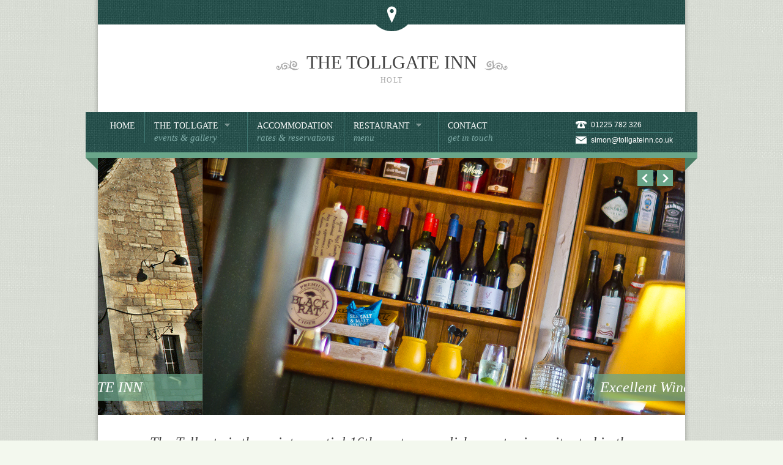

--- FILE ---
content_type: text/html
request_url: https://www.tollgateinn.co.uk/
body_size: 3903
content:
<!DOCTYPE html>
<!--[if lt IE 7]> <html dir="ltr" lang="en-US" class="ie6"> <![endif]-->
<!--[if IE 7]>    <html dir="ltr" lang="en-US" class="ie7"> <![endif]-->
<!--[if IE 8]>    <html dir="ltr" lang="en-US" class="ie8"> <![endif]-->
<!--[if gt IE 8]><!--> <html dir="ltr" lang="en-US"> <!--<![endif]-->

<!-- BEGIN head -->
<head>
	<script type="text/javascript">

	  var _gaq = _gaq || [];
	  _gaq.push(['_setAccount', 'UA-34559916-1']);
	  _gaq.push(['_trackPageview']);

	  (function() {
	    var ga = document.createElement('script'); ga.type = 'text/javascript'; ga.async = true;
	    ga.src = ('https:' == document.location.protocol ? 'https://ssl' : 'http://www') + '.google-analytics.com/ga.js';
	    var s = document.getElementsByTagName('script')[0]; s.parentNode.insertBefore(ga, s);
	  })();

	</script>
	<!--Meta Tags-->
	<meta name="viewport" content="width=device-width; initial-scale=1.0">
	<meta http-equiv="Content-Type" content="text/html; charset=UTF-8" />
	<script type="text/javascript"></script>		
	<!--Title-->
	<title>The Tollgate Inn | Holt | Excellent Cuisine | Luxury Antique En-suite Rooms</title>

	<!--Stylesheets-->
	<link rel="stylesheet" href="css/superfish.css" type="text/css"  media="all"  />
	<link rel="stylesheet" href="css/prettyPhoto.css" type="text/css" media="all" />
	<link type="text/css" href="css/jqueryui/jquery.ui.datepicker.css" rel="stylesheet" />
	<link rel="stylesheet" href="style.css" type="text/css"  media="all"  />
	<link rel="stylesheet" href="css/colours/green.css" type="text/css"  media="all"  />
	<link href='http://fonts.googleapis.com/css?family=Cardo:400,400italic,700' rel='stylesheet' type='text/css'>

	<!--Favicon-->
	<link rel="shortcut icon" href="favicon.png" type="image/x-icon" />

	<!--JavaScript-->
	<script type="text/javascript" src="http://ajax.googleapis.com/ajax/libs/jquery/1.7/jquery.min.js"></script>
	<script type='text/javascript' src='http://ajax.googleapis.com/ajax/libs/jqueryui/1.8/jquery-ui.min.js'></script>
	<script type="text/javascript" src="js/jquery.ui.core.js"></script>
	<script type="text/javascript" src="js/jquery.ui.widget.js"></script>
	<script type="text/javascript" src="js/jquery.ui.datepicker.js"></script>
	<script type='text/javascript' src='js/jquery.prettyPhoto.js'></script>
	<script type="text/javascript" src="js/superfish.js"></script>
	<script type="text/javascript" src="js/slides.min.jquery.js"></script>
	<script type="text/javascript" src="js/scripts.js"></script>
	
	<!--[if (gte IE 6)&(lte IE 8)]>
		<script type="text/javascript" src="js/selectivizr-min.js"></script>
	<![endif]-->

<!-- END head -->
</head>

<!-- BEGIN body -->
<body>

	<!-- BEGIN .background-wrapper -->
	<div class="background-wrapper">
		
		<!-- BEGIN .content-wrapper -->
		<div class="content-wrapper">
		
			<!-- BEGIN .content-body -->
			<div class="content-body">
				
				<!-- BEGIN #header-google-map -->
				<div id="header-google-map" style="display:none;">
					<script type="text/javascript" src="http://maps.google.com/maps/api/js?sensor=false"></script>
					<script type="text/javascript" src="js/gmap.js"></script>
					<div id="map_canvas" style="width:100%;height:300px;"></div>
				<!-- END #header-google-map -->
				</div>
				
				<!-- BEGIN .top-bar -->
				<div class="top-bar clearfix">
					
					
					<!-- BEGIN .gmap-btn-wrapper -->
					<div class="gmap-btn-wrapper">
						<a href="#" class="gmap-btn"></a>
						<div class="gmap-curve"></div>
					<!-- END .gmap-btn-wrapper -->
					</div>
					
					<!-- BEGIN .top-menu-wrapper -->
					<div class="top-menu-wrapper fr clearfix">
					
						<!-- ><ul class="top-menu fr">
							<li><a href="#">En</a><span> /</span></li>
							<li><a href="#">Fr</a></li>
						</ul> -->
					<!-- END .top-menu-wrapper -->
					</div>
					
				<!-- END .top-bar -->
				</div>
				
				<!-- BEGIN .title-wrapper -->
				<div id="title-wrapper">
					<h1><div class="title-dec-left"></div><a href="index.html">The Tollgate Inn <span>Holt</span></a><div class="title-dec-right"></div></h1>
				<!-- END .title-wrapper -->
				</div>
				
				<!-- BEGIN #navigation -->
				<div id="navigation" class="clearfix">
					
					<!-- BEGIN #main-menu -->
					<ul id="main-menu" class="fl clearfix">
						<li class="current-menu-item"><a href="index.html">Home<span></a></li>
							<li><a href="#">The Tollgate<span>events &amp; gallery</span></a>
								<ul>
									<li><a href="gallery.html">Photo Gallery</a>
									
									<li><a href="inthearea.html">Places to visit in the area</a>
								</ul>
							</li>
						<li><a href="accommodation-single.html">Accommodation<span>rates &amp; reservations</span></a></li>
						
						<li><a href="restaurant.html">Restaurant<span>menu</span></a>
							<ul>
									<li><a href="https://book.tollgateinn.co.uk">Book a Table</a>
								</ul>
								</li>
							
						
						<li><a href="contact.html">Contact<span>get in touch</span></a></li>
					<!-- END #main-menu -->
					</ul>
					
					<ul class="main-menu-contact-info fr">
						<li class="info-phone">01225 782 326</li>
						<li class="info-email">simon@tollgateinn.co.uk</li>
					</ul>
					
					<div class="corner-left"></div>
					<div class="corner-right"></div>
					
				<!-- END #navigation -->
				</div>
				
				<!-- BEGIN #slides -->
				<div id="slides" class="slide-loader">
					
					<!-- BEGIN .slides_container -->
					<div class="slides_container">
						
						<div class="slide">
							<img src="images/slide1.png" alt="" />
							<div class="caption">THE TOLLGATE INN</div>
						</div>
					
						<div class="slide">
							<img src="images/slide2.png" alt="" /></a>
							<div class="caption">Excellent Wine Selection</div>
						</div> 
				
						<div class="slide">
							<img src="images/slide3.png" alt="" /></a>
							<div class="caption">Beautiful Surroundings</div>
						</div>
						
						<div class="slide">
							<img src="images/slide4.png" alt="" /></a>
							<div class="caption">Luxury Accomodation</div>
						</div>
						
						<div class="slide">
							<img src="images/slide5.png" alt="" /></a>
							<div class="caption">Award-winning Cuisine</div>
						</div>
						
						<div class="slide">
							<img src="images/slide6.png" alt="" /></a>
							<div class="caption">A Warm Welcome</div>
						</div>
						
						<div class="slide">
							<img src="images/slide7.png" alt="" /></a>
							<div class="caption">Selection of Real Ales</div>
						</div>
						
						<div class="slide">
							<img src="images/slide8.png" alt="" /></a>
							<div class="caption">Private Room available - Dining/Meeting/Party</div>
						</div>
					<!-- END .slides_container -->
					</div>

					<a href="#" class="prev">Previous</a>
					<a href="#" class="next">Next</a>
					
			
				<!-- END #slides -->
				</div>
			
				<h2 class="intro-msg">The Tollgate is the quintessential 16th century english country inn, situated in the village of Holt. We look forward to welcoming you.</h2>
				
				<hr>
				
				<!-- BEGIN .section -->
				<div class="section home-blocks clearfix">

					<div class="one-third-full">	
						<h3 class="title1">Welcome<span class="title-end"></span></h3>
						<p><div class="block-img1"><img src="images/image5.png" alt="" /></div></p>
						<p>Simon &amp; Carley moved to The Tollgate in August 2022. Having always loved this beautiful Inn we wanted to continue the journey and keep making this destination pub truly special. With a wonderful team and family atmosphere every guest who visits The Tollgate is in for the warmest of welcomes.PJ our head chef sources the finest local ingredients to create a menu with indulgent pub classics as well as a more refined a la carte menu. Our aim is, and always will be to create a magical environment where special memories and new friends are made. Hope to see you soon!</p>
						<p><a href="https://youtu.be/FFHyzT4Un1M" target="_blank" class="button2">Watch our video &raquo;</a></p>
							
					</div>

					<div class="one-third-full featured-wrapper">
						<h3 class="title1">Eat and Stay!<span class="title-end"></span></h3>
						<ul class="list3">
							<li>5 Luxury En-suite Guest Rooms</li>
							<li>4* Star AA Award for accomodation</li>
							<li>Holiday Cottage to rent</li>
							<li>French Boules Area</li> 
							<li>AA Dinner Award</li>
							<li>New Fully Heated Marquee</li>
							<li>Recommended in Good Pub Guide</li>
						</ul>
						
						<p><a href="accommodation-single.html" class="button2">See our rooms &raquo;</a></p>
						<p><a href="restaurant.html" class="button2">See our menus &raquo;</a></p>
						<p><a href="https://book.tollgateinn.co.uk/" class="button2">Book a Table &raquo;</a></p>
						<div class="featured-bottom"></div>	
					</div>
					
					<div class="one-third-full">	
						<h3 class="title1">Holiday Cottage<span class="title-end"></span></h3>
						<p><div class="block-img1"><img src="images/cottage.png" alt="" /></div></p>
						<p>.</p>
						<br>
						<p>A detached barn conversion, lovingly restored within the grounds. The holiday cottage offers comfortable accomodation and a central location for those wanting to explore the local towns, cities and outstanding countryside. With flat screen 40" TV, comfy corner sofa, fully equipped kitchen, bathroom, study and free wifi.</p>
						
				        <p><a href="cottage.html" class="button2">More Info &raquo;</a></p>
						

					</div>

				<!-- END .section -->
				</div>
				
				<hr>
				
				
				<!-- BEGIN .section -->
				<div class="section home-blocks clearfix">

					<div class="one-third-full">	
						<h3 class="title1">Our Location<span class="title-end"></span></h3>
						
						<script type="text/javascript" src="http://maps.google.com/maps/api/js?sensor=false"></script>
								<script type="text/javascript" src="js/jquery.gmap.min.js"></script>

								<div id="google-map" style="width:100%;height:200px;"></div>

								<script type="text/javascript">
									$(document).ready(function($) {
										$("#google-map").gMap({latitude: 0,longitude: 0,maptype: "ROADMAP",zoom: 13,markers: [
											{latitude: 0,longitude: 0,address: "BA14 6PX",popup: true,html: ""}
												],controls: {panControl: true,zoomControl: true,mapTypeControl: true,scaleControl: true,streetViewControl: false,overviewMapControl: false}
										});
									});
								</script>						
					</div>

					<div class="one-third-full featured-wrapper">
						<h3 class="title1">Opening Hours<span class="title-end"></span></h3>
						<p><strong>**We are now open on a Monday**</strong></p>
						<p>MONDAY - FRIDAY<br> OPEN from 9.30am  <br>Food served between:<br>12pm - 2.30pm  &amp; 6pm - 8.30pm</p>
						<p>SATURDAY - OPEN from 8.30am <br>Food served between:<br>12pm - 2.30 &amp; 6pm - 8.30pm</p>
						<p>SUNDAY - OPEN 9.30am - 4pm<br>Food served between: 12pm - 3pm</p>
						<p><a href="contact.html" target="_blank" class="button2">Contact us &raquo;</a></p>					
							
					</div>
					
					<div class="one-third-full">	
						<h3 class="title1">Read Our Reviews<span class="title-end"></span></h3>


					<div
					id="TA_cdsscrollingravenarrow891" class="TA_cdsscrollingravenarrow">
					<ul id="wVOog6M" class="TA_links pO8LCKLkRRk">
					<li id="5fkuASI" class="V1KBxSY">
					<a target="_blank" href="http://www.tripadvisor.co.uk/"><img src="http://e2.tacdn.com/img2/t4b/Stacked_TA_logo.png" alt="TripAdvisor" class="widEXCIMG" id="CDSWIDEXCLOGO"/></a>
					</li>
					</ul>
					</div>
					<script src="http://www.jscache.com/wejs?wtype=cdsscrollingravenarrow&amp;uniq=891&amp;locationId=549106&amp;lang=en_UK&amp;border=true&amp;display_version=2"></script>

					</div>

				<!-- END .section -->
				</div>
				
				
				
				<!-- BEGIN #footer -->
				<div id="footer" class="clearfix">
					
					<!-- BEGIN .two-forths -->
					<div class="two-forths">
						
						<!-- BEGIN .widget -->
						<div class="widget">
							<div class="widget-title clearfix">
								<h5>About us</h5>
							</div>
							<p>With picturesque gardens and a dining terrace, this charming inn is set in 1.5 acres of Wiltshire countryside. Free Wi-Fi and free private parking are also offered.
							Antiques are featured in each room at The Tollgate Inn, which is a 16th-century property. An en suite bathroom and a flat-screen TV are also provided.
							Locally sourced meat from a farm only 2 miles away is served in the restaurant, where guests can dine beside an open fire.
							The Tollgate is a 5-minute drive from the Georgian market town of Bradford-on-Avon. The historic city of Bath, known for its spas and pump rooms, is 7 miles away.</p>
						<!-- END .widget -->
						
						</div>
						<p><a href="http://www.tollgateinnrewards.com/msu.php?aid=60796" target="_blank"><img src="images/loyalty_banner.jpg" alt=""</a></p>
								
					
					<!-- END .two-forths -->
					</div>
					
					<!-- BEGIN .one-forth -->
					<div class="one-forth">
						
						<!-- BEGIN .widget -->
						<div class="widget">
							<div class="widget-title clearfix">
								<h5>Site Map</h5>
							</div>
							
							<ul>
								<li><a href="accommodation-single.html">Accommodation</a></li>
								<li><a href="restaurant.html">Restaurant</a></li>
								<li><a href="events-single.html">Events</a></li>
								<li><a href="contact.html">Contact</a></li>
								<li><a href="http://www.instagram.com/thetollgateinn/">Instagram</a></li>
							</ul>
							<br>
							<iframe src="http://www.facebook.com/plugins/like.php?href=http%3A%2F%2Fwww.facebook.com/pages/The-Tollgate-Inn-at-Holt/516932051688200&amp;layout=button_count&amp;show_faces=true&amp;width=450&amp;action=like&amp;colorscheme=light&amp;height=80" scrolling="no" frameborder="0" style="border:none; overflow:hidden; width:100%; height:80px;" allowTransparency="true"></iframe>
						<!-- END .widget -->
						</div>
						
					
					<!-- END .one-forth -->
					</div>
					<p><img src="images/awards.png" alt=""</p>
					<p><img src="images/Michelin-Guide-2015.png" alt=""</p>
					
				<!-- END #footer -->
				</div>
				
				<!-- BEGIN #footer-bottom -->
				<div id="footer-bottom" class="clearfix">
					<p class="fl">&copy; 2025 The Tollgate Inn</p>
					<ul class="footer-menu fr">
						<li><a href="index.html">Home</a><span>/</span></li>
						<li><a href="contact.html">Contact</a><span>/</span></li>
					</ul>
				<!-- END #footer-bottom -->
				</div>
			
			<!-- END .content-body -->
			</div>
			
		<!-- END .content-wrapper -->
		</div>
		
	<!-- END .background-wrapper -->
	</div>

<!-- END body -->
</body>
</html>

--- FILE ---
content_type: text/css
request_url: https://www.tollgateinn.co.uk/style.css
body_size: 7251
content:
/*

Theme Name: Nice Hotel
Theme URI: http://themes.quitenicestuff.com/nicehotel
Description: Premium HTML Template For Hotels
Version: 1.1
Author: quitenicestuff
Author URI: http://themeforest.net/user/quitenicestuff
License: GNU General Public License v2.0
License URI: http://www.gnu.org/licenses/gpl-2.0.html

Tags: light, one-column, two-columns, left-sidebar, right-sidebar, custom-colors

*/





/* Style Index * /

0.0 - Reset
1.0 - Global
2.0 - Background
3.0 - Header
	3.1 - Title
	3.2 - Social Icons
4.0 - Navigation
	4.1 - Main Menu Contact Info
	4.2 - SuperFish Drop Down Menu
5.0 - Slideshow
6.0 - Typography
	6.1 - Lists
	6.2 - Forms
	6.3 - Buttons
	6.4 - Tables
	6.5 - Alerts & Messages
7.0 - JS Elements
	7.1 - Accordion
	7.2 - Toggle
	7.3 - Tabs
8.0 - Content
	8.1 - Sidebar
	8.2 - Featured Box
	8.3 - Testimonials
	8.4 - Divider
	8.5 - Page Header
	8.6 - Blog
	8.7 - Comments
	8.8 - Events
	8.9 - Pagination
	8.10 - Google Map
	8.11 - Accommodation
	8.12 - Photo Gallery
		8.12.1 - Gallery Hover Effect
9.0 Booking Form
	9.1 - Booking Form On Accommodation Single Page
	9.2 - Datepicker
10.0 - Columns
	10.1 - Page Columns
11.0 - Widgets
	11.1 - Tags Widget
	11.2 - Latest Posts Widget
	11.3 - Search
	11.4 - Flickr Widget
12.0 - Footer
13.0 - IE Fixes




/* 0.0 - Reset by Eric Meyer: http://meyerweb.com/eric/tools/css/reset/ */
html, body, div, span, applet, object, iframe,
h1, h2, h3, h4, h5, h6, p, blockquote, pre,
a, abbr, acronym, address, big, cite, code,
del, dfn, em, img, ins, kbd, q, s, samp,
small, strike, strong, sub, sup, tt, var,
b, u, i, center,
dl, dt, dd, ol, ul, li,
fieldset, form, label, legend,
table, caption, tbody, tfoot, thead, tr, th, td,
article, aside, canvas, details, embed, 
figure, figcaption, footer, header, hgroup, 
menu, nav, output, ruby, section, summary,
time, mark, audio, video {
	margin: 0;
	padding: 0;
	border: 0;
	font-size: 100%;
	font: inherit;
	vertical-align: baseline;
}

/* HTML5 display-role reset for older browsers */
article, aside, details, figcaption, figure, 
footer, header, hgroup, menu, nav, section {
	display: block;
}

body {
	line-height: 1;
}

ol, ul {
	list-style: none;
}

blockquote, q {
	quotes: none;
}

blockquote:before, blockquote:after,
q:before, q:after {
	content: '';
	content: none;
}

table {
	border-collapse: collapse;
	border-spacing: 0;
}

/* 1.0 - Global */

/* Primary Font */
h1, h2, h3, h4, h5, h6, #ui-datepicker-div .ui-datepicker-title, .dropcap, .ui-tabs .ui-tabs-nav li, 
#title-wrapper h1, #main-menu li, #main-menu li span, .caption {
	font-family: 'Century gothic', serif;
}

/* Secondary font */
body, #main-menu li li, textarea, .blog-title h3 span, .blog-title-single h2 span,
.sidebar .widget .latest-posts-list li .lpl-content h6 span {
	font-family: Arial, sans-serif;
}

body {
	font-size: 14px;
	line-height: 24px;
	min-width: 1080px;
	color: #424242;
}

p {
	line-height: 1.55;
	font-size: 14px;
	margin: 0 0 10px 0;
}

a {
	-webkit-transition: all 0.3s ease-in-out;
	-moz-transition: all 0.3s ease-in-out;
	-o-transition: all 0.3s ease-in-out;
	-ms-transition: all 0.3s ease-in-out;
	transition: all 0.3s ease-in-out;
	outline: none;
	text-decoration: none;
}

.fl {
	float: left;
}

.fr {
	float: right;
}

.clearfix {
	zoom: 1;
}

.clearfix:before, .clearfix:after {
	content: "";
	display: table;
}

.clearfix:after {
	clear: both;
}

.clearboth {
	clear: both;
}

/* 2.0 - Background */
.content-wrapper {
	background: url(images/body-shadow.png) repeat-y center;
	width: 980px;
	margin: 0 auto;
}

.content-body {
	background: #fff;
	width: 960px;
	margin: 0 auto;
	position: relative;
}

/* 3.0 - Header */
.top-bar {
	padding: 10px 20px 10px 20px;
	color: #fff;
	height: 20px;
	margin: 0 0 50px 0;
}

.top-bar a {
	color: #fff;
}

.top-menu-wrapper {
	position: relative;
	top: -45px;
}

.top-menu li {
	display: inline;
	text-transform: uppercase;
	font-size: 12px;
}

.gmap-btn-wrapper {
	width: 53px;
	height: 41px;
	margin: 0 auto;
	position: relative;
	top: 0px;
}

.gmap-btn {
	background: url(images/map-icon.png) no-repeat;
	background-position: 0 0px;
	display: block;
	width: 15px;
	height: 27px;
	margin: 0 auto;
}

.gmap-btn:hover {
	background-position: 0 -37px;
}

.gmap-btn-hover {
	background-position: 0 -37px;
}

.gmap-curve {
	background: url(images/map-wrapper.png) no-repeat;
	width: 53px;
	height: 11px;
	position: absolute;
	bottom: 0px;
}

.gmap-content h2 {
	margin: 0 0 10px 0;
	width: 90%;
}

/* 3.1 - Title */
#title-wrapper {
	position: relative;
	display: table;
	max-width: 350px;
	margin: 0 auto 40px auto;
}

#title-wrapper h1 {
	text-transform: uppercase;
	font-size: 30px;
	text-align: center;
}

#title-wrapper h1 a {
	color: #424242;
}

#title-wrapper h1 span {
	display: block;
	margin: 5px 0 0 0;
	color: #aaa;
	letter-spacing: 1.5px;
	font-size: 12px;
}

/* 3.2 - Social Icons */
.social-icons li {
	float: left;
}

#twitter_icon, #facebook_icon, #googleplus_icon, #skype_icon, #flickr_icon, #linkedin_icon, #vimeo_icon, #youtube_icon, #rss_icon {
	display: block;
	-webkit-border-radius: 99%; 
	-moz-border-radius: 99%;
	-o-border-radius: 99%;
	border-radius: 99%;
	margin: 0 5px 0 0;
	width: 19px;
	height: 19px;
	-webkit-transition: all 0.3s ease-in-out;
	-moz-transition: all 0.3s ease-in-out;
	-o-transition: all 0.3s ease-in-out;
	-ms-transition: all 0.3s ease-in-out;
	transition: all 0.3s ease-in-out;
}

#twitter_icon:hover, #facebook_icon:hover, #googleplus_icon:hover, #skype_icon:hover, #flickr_icon:hover, #linkedin_icon:hover, #vimeo_icon:hover, #youtube_icon:hover, #rss_icon:hover {
	cursor: pointer;
	background-color: #fff;
	-webkit-transition: all 0.2s ease-in-out;
	-moz-transition: all 0.2s ease-in-out;
	-o-transition: all 0.2s ease-in-out;
	-ms-transition: all 0.2s ease-in-out;
	transition: all 0.2s ease-in-out;
}

#twitter_icon, #facebook_icon, #googleplus_icon, #skype_icon, #flickr_icon, #linkedin_icon, #vimeo_icon, #youtube_icon, #rss_icon {
	background: url(images/social-icons.png) no-repeat #fff;
}

#twitter_icon {
	background-position: 4px 5px;
}

#twitter_icon:hover {
	background-position: 4px -15px;
}

#facebook_icon {
	background-position: -20px 5px;
}

#facebook_icon:hover {
	background-position: -20px -15px;
}

#googleplus_icon {
	background-position: -46px 5px;
}

#googleplus_icon:hover {
	background-position: -46px -15px;
}

#skype_icon {
	background-position: -71px 5px;
}

#skype_icon:hover {
	background-position: -71px -15px;
}

#flickr_icon {
	background-position: -96px 5px;
}

#flickr_icon:hover {
	background-position: -96px -15px;
}

#linkedin_icon {
	background-position: -121px 5px;
}

#linkedin_icon:hover {
	background-position: -121px -15px;
}

#vimeo_icon {
	background-position: -146px 5px;
}

#vimeo_icon:hover {
	background-position: -146px -15px;
}

#youtube_icon {
	background-position: -171px 5px;
}

#youtube_icon:hover {
	background-position: -171px -15px;
}

#rss_icon {
	background-position: -196px 5px;
}

#rss_icon:hover {
	background-position: -196px -15px;
}

/* 4.0 - Navigation */
#navigation {
	border-bottom: 9px solid;
	position: relative;
	left: -20px;
	width: 920px;
	padding: 0 40px 0 40px;
}

#main-menu {
	max-width: 740px;
}

#main-menu li {
	text-transform: uppercase;
	font-family: 14px;
	float: left;
	line-height: 1;
	margin: 0 15px 0 0;
	padding: 0 15px 0 0;
	border-right: 1px solid;
}

#main-menu li:last-child {
	border-right: none;
}

#main-menu li a {
	color: #fff;
	padding: 16px 0 16px 0;
}

#main-menu li span {
	display: block;
	text-transform: lowercase;
	font-style: italic;
	font-size: 15px;
	margin: 5px 0 0 0;
}

#main-menu li a:hover span {
	color: #fff;
}

.corner-left { 
	width: 0;
	height: 0; 
	position: absolute;
	bottom: -29px;
	left: 0;
}

.corner-right { 
	width: 0;
	height: 0; 
	position: absolute;
	bottom: -29px;
	right: 0;
}

/* 4.1 - Main Menu Contact Info */
.main-menu-contact-info {
	color: #fff;
	font-size: 12px;
	padding: 9px 0 0 0;
}

.main-menu-contact-info li {
	border-bottom: 1px solid;
	text-indent: 25px;
}

.main-menu-contact-info li:last-child {
	border-bottom: none;
}

.main-menu-contact-info .info-phone {
	background: url(images/phone-icon.png) left center no-repeat;
}

.main-menu-contact-info .info-email {
	background: url(images/email-icon.png) left center no-repeat;
}

/* 4.2 - SuperFish Drop Down Menu */
#main-menu li li {
	padding: 0;
	border-right: none;
}

#main-menu li li a {
	color: #424242;
	text-transform: capitalize;
	padding: 13px 15px 13px 15px;
	border-bottom: #e4e4e4 1px solid;
}

#main-menu li li a:hover {
	background: #f7f7f7;
}

#main-menu ul {
	border-bottom: 3px solid;
	box-shadow: 0 0 4px rgba(136, 136, 136, 1);
	background: #fff;
	z-index: 9999;
}

#main-menu li.sfHover a span, #main-menu li.current-menu-item span, #main-menu li.current_page_item span {
	color: #fff;
}

#main-menu a.sf-with-ul {
	padding-right: 2.25em;
	min-width: 1px;
}
.sf-sub-indicator {
	position: absolute;
	display: block;
	right: .75em;
	top: 1.05em;
	width: 10px;
	height: 10px;
	text-indent: -999em;
	overflow: hidden;
	background: url('images/arrows.png') no-repeat -10px -100px;
}
a > .sf-sub-indicator {
	top: .8em;
	background-position: 0 -100px;
}

a:focus > .sf-sub-indicator,
a:hover > .sf-sub-indicator,
a:active > .sf-sub-indicator,
li:hover > a > .sf-sub-indicator,
li.sfHover > a > .sf-sub-indicator {
	background-position: -10px -100px;
}

#main-menu ul .sf-sub-indicator { background-position:  -10px 0; }
#main-menu ul a > .sf-sub-indicator { background-position:  0 0; }
#main-menu ul a:focus > .sf-sub-indicator,
#main-menu ul a:hover > .sf-sub-indicator,
#main-menu ul a:active > .sf-sub-indicator,
#main-menu ul li:hover > a > .sf-sub-indicator,
#main-menu ul li.sfHover > a > .sf-sub-indicator {
	background-position: -10px 0;
}

.sf-shadow ul {
	background:	url('images/shadow.png') no-repeat bottom right #000;
	padding: 0 8px 9px 0;
}
.sf-shadow ul.sf-shadow-off {
	background: transparent;
}

/* 5.0 - Slideshow */
#slides, #slides1 {
	background: #f5f5f5;
	position: relative;
}

#slides1 {
	margin: 0 0 30px 0;
}

.slide-loader {
	background: url(images/loader.gif) #f5f5f5 no-repeat center center !important;
}

#slides .slides_container, .slide-loader {
	min-height: 420px;
}

#slides1 .slides_container, .page-content .slide-loader {
	min-height: 324px;
}

.slides_container {
	width: 100%;
	overflow: hidden;
	position: relative;
	display: none;
}

#slides .slides_container div.slide {
	width: 960px;
	display: block;
}

#slides1 .slides_container div.slide {
	width: 450px;
	height: 324px;
	display: block;
}

#slides .next, #slides .prev {
	position: absolute;
	top: 20px;
	width: 26px;
	height: 26px;
	display: block;
	z-index: 10;
	text-indent: -9999px;
}

#slides1 .next, #slides1 .prev {
	position: absolute;
	top: 20px;
	width: 26px;
	height: 26px;
	display: block;
	z-index: 101;
	text-indent: -9999px;
}

#slides .prev, #slides1 .prev {
	right: 52px;
	background-image: url(images/slide-arrows.png);
	background-repeat: no-repeat;
	background-position: 7px 6px;
}

#slides .prev:hover, #slides1 .prev:hover {
	background-position: 7px -19px;
	background-color: #fff;
}

#slides .next, #slides1 .next {
	right: 20px;
	background-image: url(images/slide-arrows.png);
	background-repeat: no-repeat;
	background-position: -23px 6px;
}

#slides .next:hover, #slides1 .next:hover {
	background-position: -23px -19px;
	background-color: #fff;
}

.pagination {
	z-index: 99;
	position: absolute;
	bottom: 20px;
	right: -23px;
	width: 100px;
}

.pagination li {
	float: left;
	margin: 0 3px;
	list-style: none;
}

.pagination li a {
	-webkit-border-radius: 99%; 
	-moz-border-radius: 99%;
	-o-border-radius: 99%;
	border-radius: 99%;
	display: block;
	width: 6px;
	height: 0;
	padding-top: 6px;
	background: #fff;
	background-position: 0 0;
	float: left;
	overflow: hidden;
	border: #fff 4px solid;
}

.caption {
	font-size: 24px;
	font-style: italic;
	z-index: 500;
	position: absolute;
	padding: 10px;
	color: #fff;
}

#slides .caption {
	width: 300px;
	bottom: 30px;
	right: 0px;
}

#slides1 .caption {	
	width: 280px;
	bottom: 30px;
	left: 0px;
}

/* 6.0 - Typography*/
h1 {
	font-size: 30px;
}

h2 {
	font-size: 24px;
}

h3 {
	font-size: 20px;
}

h4 {
	font-size: 16px;
}

h5 {
	font-size: 16px;
	text-transform: uppercase;
}

h6 {
	font-size: 14px;
	text-transform: uppercase;
	font-weight: bold;
}

blockquote {
	border-left: 7px solid;
	color: #777;
	font-style: italic;
	padding: 0 0 0 20px;
}

.dropcap {
	font-size: 48px;
	line-height: 1.2;
	display: block;
	float: left;
	margin: 0 10px 0 0;
	font-style: italic;
}

.intro-msg {
	font-size: 24px;
	font-style: italic;
	padding: 30px 60px 30px 60px;
	text-align: center;
	line-height: 130%;
}

.title1 {
	border-bottom: #e4e4e4 1px solid;
	position: relative;
	line-height: 1;
    margin: 0 0 20px 0;
    padding: 0 0 6px 0;
}

.title1 a {
	color: #424242;
}

.title-end {
    bottom: -4px;
    display: block;
    height: 4px;
    left: 0;
    position: absolute;
    width: 60px;
}

/* 6.1 - Lists */
.page-content ul, .list, .list2, .list3, .list4 {
	margin: 0 0 30px 0;
}

.page-content li {
	border-bottom: #f4f4f4 1px solid;
	padding: 2px 0 2px 0;
}

.page-content li:last-child {
	border-bottom: none;
}

.list li, .list2 li, .list3 li, .list4 li {
	margin: 0 0 3px 0;
}

.list1 li {
	list-style-image: url(images/list1.png) !important;
	list-style-position: inside;
}

.list2 li {
	list-style-image: url(images/list2.png) !important;
	list-style-position: inside;
}

.list3 li {
	list-style-image: url(images/list3.png) !important;
	list-style-position: inside;
}

.list4 li {
	list-style-image: url(images/list4.png) !important;
	list-style-position: inside;
}

.sidebar ul li, .page-content ul li {
	list-style-image: url(images/list2.png);
	list-style-position: inside;
	line-height: 190%;
}

ol li {
	list-style: decimal inside;
}

ol {
	margin: 0 0 30px 0;
}

ol ol {
	margin: 0 0 0 15px;
}

ol ol li {
	list-style: lower-alpha inside;
}

#footer ul li {
	list-style-image: url(images/list2-footer.png);
	list-style-position: inside;
}

/* 6.2 - Forms */
.page-content input[type="text"], .page-content input[type="password"], textarea {
	background: #f7f7f7;
	border: #d4d8d9 1px solid;
	font-size: 14px;
	padding: 10px 7px 10px 7px;
	margin: 0 0 15px 0;
	color: #818181;
}

.page-content input[type="text"], .page-content input[type="password"] {
	width: 50%;
}

.page-content textarea {
	width: 97%;
}

.page-content label {
	font-size: 12px;
	font-weight: bold;
	display: block;
}

.page-content label span {
	color: #aaa;
}

.page-content input[type="submit"] {
	height: inherit;
	padding: 2px 10px 2px 10px;
	cursor: pointer;
}

/* 6.3 - Buttons */
.button1 {
	font-size: 12px;
	line-height: 1;
	padding: 2px 8px 2px 8px;
	-webkit-border-radius: 30px; 
	-moz-border-radius: 30px;
	-o-border-radius: 30px;
	border-radius: 30px;
	margin: 5px 10px 0 0;
	color: #fff !important;
}

.button2 {
    font-size: 12px;
	font-weight: bold;
	color: #424242;
    padding: 6px 13px 6px 13px;
	line-height: 1 !important;
	background: url(images/btn-bg1.png) repeat-x center bottom;
    border: #e3e3e3 1px solid;
    border-radius: 30px;
    display: block;
    float: left;
    text-decoration: none;
}

.button3 {
    font-size: 14px;
	font-weight: bold;
	color: #424242;
    padding: 10px 17px 10px 17px;
	line-height: 1 !important;
	background: url(images/btn-bg1.png) repeat-x center bottom;
    border: #e3e3e3 1px solid;
    border-radius: 30px;
    display: block;
    float: left;
    text-decoration: none;
}

.button4 {
    font-size: 18px;
	color: #424242;
    padding: 14px 20px 14px 20px;
	line-height: 1 !important;
	background: url(images/btn-bg1.png) repeat-x center bottom;
    border: #e3e3e3 1px solid;
    border-radius: 30px;
    display: block;
    float: left;
    text-decoration: none;
}

/* 6.4 - Tables */
.page-content table {
	border-top: 5px solid;
	border-left: #dee0e0 1px solid;
	margin: 0 0 30px 0;
}

.page-content table td, .page-content table th {
	border-right: #dee0e0 1px solid;
	border-bottom: #dee0e0 1px solid;
	text-align: center;
}

.page-content table th {
	padding: 12px 10px 12px 10px;
	font-size: 16px;
	font-weight: 700;
}

.page-content table td {
	padding: 4px 10px 4px 10px;
}

.page-content table tr:nth-child(2n) {
    background: #f5f5f5;
}

/* 6.5 - Alerts & Messages */
.msg {
	padding: 10px 10px 10px 55px;
	margin: 0 0 30px 0;
}

.msg p, .blog-content .msg p {
	margin: 0 !important;
}

.default {
	background: url(images/msg_default.png) 10px center no-repeat #fff;
	color: #424242;
	border: #dee0e0 1px solid;
}

.notice {
	background: url(images/msg_notice.png) 10px center no-repeat #d6f0fa;
	color: #3980c8;
}

.success {
	background: url(images/msg_success.png) 10px center no-repeat #dff7ca;
	color: #64ae23;
}

.fail {
	background: url(images/msg_fail.png) 10px center no-repeat #ffe2e1;
	color: #c83f39;
}

/* 7.0 - JS Elements */

/* 7.1 - Accordion */
.accordion h4 {
	font-size: 14px;
	text-transform: uppercase;
	font-weight: 700;
	border-top: #d4d4d4 1px solid;
	border-left: none;
	border-right: none;
	margin: 0 0 0 0 !important;
	padding: 30px 0 30px 55px;
	cursor: pointer;
	line-height: 160%;
	outline: none;
}

.accordion {
	border-bottom: #d4d4d4 1px solid;
	margin: 0 0 30px 0;
	line-height: 160%;
	display: block;
	font-size: 14px;
}

.accordion .ui-widget-content {
	border: none;
}

.accordion .ui-accordion-content {
	padding: 0 0 20px 55px;
}

.accordion h4, .toggle .title {
	background: url(images/plus.png) no-repeat 20px center;
}

.accordion h4:hover {
	background: url(images/plus.png) #f5f5f5 no-repeat 20px center;
}

.accordion h4.ui-state-active, .toggle .active {
	background: url(images/minus.png) no-repeat 20px center;
}

/* 7.2 - Toggle */
.toggle {
	border: #d4d4d4 1px solid;
	margin: 0 0 20px 0;
}

.toggle h4 {
	margin: 0 0 0 0 !important;
	line-height: 160%;
	font-size: 14px;
	text-transform: uppercase;
	font-weight: 700;
}

.toggle .title {
	margin: 0 0 0 0;
	padding: 20px 0 20px 55px;
	cursor: pointer;
}

.toggle .inner {
	margin: 0 20px 30px 55px !important;
	line-height: 160%;
}

/* 7.3 - Tabs */
#tabs .nav {
	margin: 0;
}

#tabs .nav li {
	list-style: none;
	padding: 0;
}

#tabs .nav li a {
	color: #424242;
}

#tabs .nav li a:hover {
	text-decoration: none;
}

.ui-tabs { 
	position: relative; 
	padding: .2em; 
	zoom: 1;
	margin: 0 0 30px 0;
}

.ui-tabs .ui-tabs-nav { 
	margin: 0;
	position: relative;
	top: 0px;
}

.ui-tabs .ui-tabs-nav li { 
	list-style: none; 
	float: left; 
	position: relative; 
	top: 1px; 
	border-bottom: #dee0e0 1px solid; 
	padding: 0; 
	white-space: nowrap;
	font-size: 16px;
}

.ui-tabs .ui-tabs-nav li:first-child a {
	border-left: #dee0e0 1px solid;
}

.ui-tabs .ui-tabs-nav li a { 
	float: left; 
	padding: 14px 20px 14px 20px; 
	text-decoration: none;
	border-right: #dee0e0 1px solid;
}

.ui-tabs .ui-tabs-nav li {
	border-top: #dee0e0 5px solid;
	border-bottom: #dee0e0 1px solid;
}

.ui-tabs .ui-tabs-nav li.ui-tabs-selected {
	border-top: 5px solid;
	margin-bottom: 0;
	border-bottom: #fff 1px solid !important;
}

.ui-tabs .ui-tabs-nav li.ui-tabs-selected a, .ui-tabs .ui-tabs-nav li.ui-state-disabled a, .ui-tabs .ui-tabs-nav li.ui-state-processing a { 
	cursor: text;
}
.ui-tabs .ui-tabs-nav li a, .ui-tabs.ui-tabs-collapsible .ui-tabs-nav li.ui-tabs-selected a { 
	cursor: pointer;
}

.ui-tabs .ui-tabs-panel { 
	display: block; 
	border: #dee0e0 1px solid;
	padding: 20px 20px 20px 20px;
}

.ui-tabs .ui-tabs-hide { 
	display: none !important;
}

/* 8.0 - Content */
.page-title {
	padding: 30px 0 30px 20px;
	margin: 0 0 30px 0;
	border-bottom: #e3e3e3 1px solid;
}

.page-title-full {
	margin: 0;
}

.page-content {
	padding: 0 0 0 20px;
}

.page-content-full {
	padding: 0 20px 0 20px;
}

.page-content a:hover, .page-full a:hover {
	color: #424242;
}

.page-content p {
	margin: 0 0 20px 0;
}

.page-content h1, .page-content h2, .page-content h3, .page-content h4, .page-content h5, .page-content h6 {
	margin: 0 0 15px 0;
}

/* 8.1 - Sidebar */
.sidebar a {
	color: #424242;
}

/* 8.2 - Featured Box */
.featured-wrapper {
	width: 28.96% !important;
	margin: 0 0 52px 0;
	background: #fefefe;
	border-left: #e4e4e4 1px solid;
	border-right: #e4e4e4 1px solid;
	position: relative;
}

.featured-bottom {
	background: url(images/featured-bg.png) no-repeat;
	position: absolute;
	bottom: -22px;
	left: -1px;
	width: 322px;
	height: 22px;
}

/* 8.3 - Testimonials */
.testimonial-wrapper {
	background: #fefefe;
	border: #e1e1e1 1px solid;
	padding: 20px;
	position: relative;
}

.testimonial-guest {
	float: left;
}

.testimonial-text {
	float: right;
	width: 80%;
	font-style: italic;
	margin: 0 !important;
}

.testimonial-full .testimonial-author {
	padding: 0 0 30px 0;
}

.testimonial-full .testimonial-text {
	width: 85%;
}

.testimonial-speech {
	background: url(images/testimonial-speech.png) no-repeat;
	width: 30px;
	height: 17px;
	position: absolute;
	bottom: -17px;
}

.testimonial-author {
	margin: 20px 0 0 30px !important;
}

.testimonial-author span {
	color: #aaa;
}

/* 8.4 - Divider */
hr {
	border: none;
	background: #e4e4e4;
	height: 1px;
	padding: 0;
	margin: 0;
}

/* 8.5 - Page Header */
.page-header {
	height: 145px;
	overflow: hidden;
}

/* 8.6 - Blog */
.blog-title h3 {
	margin: 0 0 20px 0;
	max-width: 570px;
}

.blog-title h3 a, .blog-title h3 a:hover, .blog-title .comment-count h3 a:hover,
.blog-title-single h2 a, .blog-title-single h2 a:hover, .blog-title-single .comment-count h3 a {
	text-decoration: none;
}

.blog-title h3 span, .blog-title-single h2 span {
	font-size: 12px;
	font-style: italic;
	color: #888;
	display: block;
	line-height: 1;
}

.blog-title-single h2 {
	padding: 30px 0 30px 30px;
}

.blog-title-single h2 a:hover {
	color: #424242;
}

.blog-title-single h2 span {
	margin: 6px 0 0 0;
}

.blog-single {
	margin: 0 0 35px 0 !important;
}

.blog-title-single {
	border-bottom: #dee0e0 1px solid;
	margin: 0 0 30px 0;
}

.blog-content p {
	margin: 0 0 15px 0 !important;
}

.blog-title .comment-count, .blog-title-single .comment-count {
	color: #fff;
	padding: 3px 5px 3px 5px;
	position: relative;
	font-size: 20px;
}

.blog-title-single .comment-count {
	top: 30px;
}

.comment-count h3 .comments-off {
	color: #fff;
	font-size: 14px;
	font-weight: normal;
	font-style: normal;
	line-height: 1.55;
}

.reply_container .msg {
	width: 70%;
}

.blog-title .comment-count h3, .blog-title-single .comment-count h3 {
	margin: 0;
}

.blog-title .comment-count h3 a, .blog-title .comment-count h3 a:hover,
.blog-title-single .comment-count h3 a, .blog-title-single .comment-count h3 a:hover {
	color: #fff !important;
}

.blog-title .comment-count .comment-point,
.blog-title-single .comment-count .comment-point {
	width: 7px;
	height: 7px;
	position: absolute;
	bottom: -7px;
	left: 4px;
}

.page-content .blog-content {
	border-bottom: #dee0e0 1px solid;
	padding: 0 0 30px 0;
	margin: 0 0 27px 0;
}

.blog-list-wrapper .blog-content:nth-last-child(2) {
	margin: 0;
	border-bottom: none;
}

.prev-image {
	margin: 0 0 15px 0;
}

/* 8.7 - Comments */
.comment-wrapper {
	position: relative;
}

.comment-wrapper .author-image {
	position: absolute;
	top: 0;
	right: 0;
	width: 32px;
	height: 32px;
	background: #ccc;
}

.comment-wrapper .comment-author a {
	text-decoration: none;
}

.comment-wrapper .comment-author {
	font-size: 16px;
}

.comment-wrapper .comment-author span {
	font-size: 14px;
	font-style: italic;
	color: #888;
	line-height: 1;
	font-weight: normal;
	margin: 0 0 0 5px;
}

.comment-wrapper p {
	width: 90%;
	margin: 0;
}

.comment-wrapper .reply {
	display: block;
	margin: 10px 0 0 0;
}

.blog-list-wrapper .comment-wrapper {
	border-bottom: #dee0e0 1px solid;
	padding: 0 0 15px 0;
	margin: 0 0 15px 0;
}

ul.comment-list {
	margin: 0 0 22px 0 !important;
}

ul.comment-list ul {
	margin: 0;
}

ul.comment-list li {
	list-style: none !important;
	border-bottom: none !important;
}

ul.comment-list li li {
	margin: 0 0 0 30px;
}

#comment-number {
	margin: 0 0 25px 0 !important;
}

#reply-title {
	margin: 0 0 28px 0 !important;
}

#cancel-comment-reply-link {
	font-size: 14px;
}

#respond {
	margin: 0 0 30px 0;
}

/* 8.8 - Events */
.event-list-wrapper .event-prev {
	border-bottom: #dee0e0 1px solid;
	padding: 0 0 20px 0;
	margin: 0 0 20px 0;
}

.event-list-wrapper .event-prev:nth-last-child(2) {
	border-bottom: none !important;
}

.prev-image {
	margin: 0 0 9px 0;
}

.event-title-single {
	padding: 0 0 20px 0 !important;
}

.event-single {
	border-bottom: 0 !important;
	padding: 0 !important;
	margin: 0 !important;
}

.event-prev .event-prev-date {
	float: left;
	width: 52px;
	text-align: center;
	-webkit-border-radius: 3px; 
	-moz-border-radius: 3px;
	-o-border-radius: 3px;
	border-radius: 3px;
}

.event-prev .event-prev-date .month {
	color: #fff;
	text-transform: uppercase;
	font-size: 10px;
	line-height: 1;
	margin: 0;
	padding: 4px 0 4px 0;
}

.event-prev .event-prev-date .day {
	font-size: 24px;
	line-height: 1;
	background: url(images/btn-bg1.png) #fff repeat-x center bottom;
	border: #e3e3e3 1px solid;
	-webkit-border-radius: 0 0 3px 3px; 
	-moz-border-radius: 0 0 3px 3px;
	-o-border-radius: 0 0 3px 3px;
	border-radius: 0 0 3px 3px;
	margin: 0;
	padding: 5px 0 0 0;
	height: 28px;
}

.event-prev .event-prev-content {
	float: left;
	width: 230px;
	margin: 0 0 0 20px;
}

.event-prev .event-prev-content h4 {
	line-height: 1;
	margin: 0 0 6px 0;
}

.event-prev .event-prev-content h4 a {
	text-decoration: none;
}

.event-prev .event-prev-content p {
	line-height: 1.3;
	margin: 0;
}

.event-prev .event-prev-content p strong {
	font-weight: bold;
}

/* 8.9 - Pagination */
.page-pagination {
	margin: 10px 0 30px 0;
	padding: 30px 0 0 0;
	border-top: #dee0e0 1px solid;
}

.page-pagination-full {
	margin: 10px 20px 30px 20px;
}

.page-pagination p {
	margin: 0;
}

/* 8.10 - Google Map */
#google-map {
	margin: 0 0 30px 0;
}

/* 8.11 - Accommodation */
.accommodation-page .title1 a, .gallery-page .title1 a {
	color: #424242;
}

/* 8.12 - Photo Gallery */
.gallery-page .one-third-full {
	padding: 30px 20px 0 20px;
}

.gallery-page .one-third-full .title1 {
	margin: 0;
}

.section-bm {
	margin: 0 0 34px 0;
}

/* 8.12.1 - Gallery Hover Effect */
.gallery-item img {
	margin: 0;
	padding: 0;
}

.gallery-thumbnail {
	position: relative; 
	overflow: hidden;
	width: 100%;
}

span.zoom-wrapper {
	opacity: 0;
	filter: alpha(opacity=0);
	position: absolute; 
	width: 100%;
	height: 100%;
	display: block;
	background: url(images/thumb-hover.png);
}

span.zoom-wrapper span { 
	position: absolute; 
	top: 50%; 
	left: 50%; 
	margin-left: -30px;
	margin-top: -30px; 
	width: 61px; 
	height: 62px;
	display: block;
}

span.zoom-wrapper span.zoom {
	background: url(images/zoom.png) no-repeat;
}

/* 9.0 Booking Form */
.booknow {
	width: 235px;
	height: 110px;
	position: absolute;
	bottom: 30px;
	left: -20px;
	z-index: 101;
	border-bottom: 9px solid;
	padding: 20px;
}

#footer .booknow {
	padding: 0;
	border-bottom: none;
}

.booknow-sidebar .booknow {
	position: relative;
	top: 0px;
	left: 0px;
}

.booknow-sidebar .booknow .corner-left {
	display: none;
}

.select-wrapper {
	width: 100%;
	height: 26px;
	overflow: hidden;
	background: #fff;
	margin: 0 0 17px 0;
}

.booking-form-accompage {
	width: 240px;
	float: right;
}

.full-booking-form {
	height: 405px !important;
	margin: 0 0 30px 0;
}

.booking-form select {
	background: url(images/selectarrow.png) #fff no-repeat 88% 50%;
	font-size: 13px;
	border: none;
	width: 110%;
	height: 26px;
	padding: 3px 5px 5px 5px;
	color: #aaa;
	margin: 0 0 15px 0;
}

.booking-form .text-input {
	background: #fff !important;
	font-size: 13px !important;
	border: none !important;
	width: 230px !important;
	padding: 5px !important;
	color: #aaa !important;
	margin: 0 0 15px 0;
}

.booking-form select:hover, .booking-form select:focus, .booking-form .text-input:hover, .booking-form .text-input:focus {
	color: #424242 !important;
}

.input-half, .page-content .input-half {
	width: 42.5%;
	float: left !important;
	margin: 0 15px 15px 0 !important;
	font-size: 13px !important;
}

.page-content .input-half {
	width: 102px !important;
}

.input-half-last, .page-content .input-half-last {
	margin: 0 !important;
	float: right !important;
}

.booknow-sidebar {
	position: relative;
}

.datepicker, .page-content .datepicker {
	background: url(images/date.png) #fff no-repeat 96% 50% !important;
	border: 0  !important;
	padding: 5px 5px 5px 5px  !important;
	color: #aaa  !important;
}

.datepicker:hover, .datepicker:focus {
	color: #424242 !important;
}

.bookbutton {
	border: none;
	color: #fff;
	padding: 5px 10px 5px 10px;
	font-size: 13px;
	font-weight: bold;
	-webkit-border-radius: 30px; 
	-moz-border-radius: 30px;
	-o-border-radius: 30px;
	border-radius: 30px;
}

.bookbutton:hover {
	cursor: pointer;
}

/* 9.1 - Booking Form On Accommodation Single Page */
.booknow-accompage {
	width: 411px;
	height: 105px;
	border-bottom: 9px solid;
	padding: 20px;
}

.booknow-accompage .book-price {
	background: url(images/price-sq.png) no-repeat;
	width: 151px;
	height: 109px;
	float: left;
}

.booknow-accompage .price {
	font-size: 33px;
	text-align: center;
	color: #fff;
	padding: 25px 0 0 0;
}

.booknow-accompage .price-detail {
	font-size: 18px;
	font-style: italic;
	font-weight: lighter;
	display: block;
	margin: 15px 0 0 0;
}

/* 9.2 - Datepicker */
#ui-datepicker-div {
	font-size: 90%;
	padding: 10px;
	box-shadow: 0 0 4px rgba(136, 136, 136, 1);
	border: none;
	background: #fff;
}

#ui-datepicker-div a {
	-webkit-transition: all 0s ease-in-out;
	-moz-transition: all 0s ease-in-out;
	-o-transition: all 0s ease-in-out;
	-ms-transition: all 0s ease-in-out;
	transition: all 0s ease-in-out;
}

#ui-datepicker-div .ui-datepicker-header {
	color: #fff;
	border: none;
	padding: 8px;
}

#ui-datepicker-div .ui-datepicker-title {
	font-size: 14px;
	font-weight: bold;
	line-height: 1;
}

#ui-datepicker-div .ui-icon-circle-triangle-e {
	background: url(images/arrow-r.png) no-repeat right center;
	background-position: 0 0;
	width: 5px;
	height: 8px;
	text-indent: -9999px;
}

#ui-datepicker-div .ui-icon-circle-triangle-w {
	background: url(images/arrow-l.png) no-repeat left center;
	background-position: 0 0;
	width: 5px;
	height: 8px;
	text-indent: -9999px;
}

.ui-datepicker .ui-datepicker-prev, .ui-datepicker .ui-datepicker-next {
    height: 1.4em !important;
    position: absolute;
    top: 10px;
    width: 1.4em !important;
	cursor: pointer;
}

.ui-datepicker .ui-datepicker-prev {
	left: 10px;
}

.ui-datepicker .ui-datepicker-next {
	right: 0;
}

.ui-datepicker .ui-datepicker-prev:hover, .ui-datepicker .ui-datepicker-next:hover {
    background: none;
	border: none;
}

.ui-state-default, .ui-widget-content .ui-state-default, .ui-widget-header .ui-state-default {
	background: #fff;
}

.ui-datepicker td span, .ui-datepicker td a {
	text-align: center;
}

.ui-corner-all, .ui-corner-bottom, .ui-corner-right, .ui-corner-br {
    border-bottom-right-radius: 0px;
}

.ui-corner-all, .ui-corner-bottom, .ui-corner-left, .ui-corner-bl {
    border-bottom-left-radius: 0px;
}

.ui-corner-all, .ui-corner-top, .ui-corner-right, .ui-corner-tr {
    border-top-right-radius: 0px;
}

.ui-corner-all, .ui-corner-top, .ui-corner-left, .ui-corner-tl {
    border-top-left-radius: 0px;
}

.ui-datepicker .ui-state-default, .ui-datepicker .ui-widget-content .ui-state-default, .ui-datepicker .ui-widget-header .ui-state-default {
	border: #ccc 1px solid;
	color: #424242;
}

.ui-datepicker .ui-state-highlight, .ui-datepicker .ui-state-default:hover, .ui-datepicker .ui-widget-content .ui-state-default:hover, .ui-datepicker .ui-widget-header .ui-state-default:hover {
	border: 1px solid;
}

/* 10.0 - Columns */
.one-third-full {
	width: 28%;
	padding: 30px 20px 30px 20px;
	float: left;
}

.even-cols .one-third-full {
	width: 30.557%;
	padding: 30px 0 0 20px;
	float: left;
}

.even-cols .last-col-full {
	padding: 30px 20px 0 20px;
}

.one-third {
	width: 31.73%;
	margin: 0 2.4% 0 0;
	float: left;
}

.two-thirds {
	width: 65.86%;
	margin: 0 2.4% 0 0;
	float: left;
}

.one-third-left {
	width: 31.73%;
	margin: 0 2.4% 0 0;
	float: left;
}

.two-thirds-right {
	width: 65.86%;
	margin: 0 2.4% 0 0;
	float: right;
}

.one-forth {
	width: 22.52%;
	margin: 0 3.3% 0 0;
	float: left;
}

.two-forths {
	width: 48.343%;
	margin: 0 3.3% 0 0;
	float: left;
}

.one-half {
	width: 48%;
	margin: 0 4% 0 0;
	float: left;
}

.even-cols .one-half {
	width: 48.91%;
	margin: 0 20px 0 0;
	float: left;
}

.one-half-full {
	width: 46.87%;
	padding: 30px 20px 30px 20px;
	float: left;
}

.last-col-full {
	padding: 30px 20px 30px 0;
}

.last-col, .even-cols .last-col {
	margin: 0;
}

/* 10.1 - Page Columns */
.main-content {
	width: 65.86%;
	margin: 0 2.4% 0 0;
	float: left;
}

.sidebar {
	width: 31%;
	float: right;
}

.main-content-right {
	margin: 0 0 0 2.4%;
	float: right;
}

.main-content-right .page-title {
	padding: 30px 20px 30px 0;
}

.main-content-right .page-content {
	padding: 0 20px 30px 0;
}

.sidebar-left {
	float: left;
}

.sidebar-left .widget {
	padding: 30px 0 30px 20px !important;
}

/* 11.0 - Widgets */
.sidebar .widget {
	padding: 30px 20px 30px 0;
	border-bottom: #e3e3e3 1px solid;
}

.sidebar .widget:last-child {
	border-bottom: none;
}

/* 11.1 - Tags Widget */
.widget .wp-tag-cloud li, #footer .widget .wp-tag-cloud li {
	list-style: none;
	float: left;
	border: #dee0e0 1px solid;
	padding: 5px;
	margin: 0 10px 10px 0;
}

#footer .widget .wp-tag-cloud li:last-child {
	padding: 5px !important;
	border-bottom: 1px solid;
}

/* 11.2 - Latest Posts Widget */
.widget .latest-posts-list li {
	list-style: none;
	margin: 0 0 7px 0;
	padding: 4px 0 4px 0;
}

.widget .latest-posts-list li .lpl-img {
	float: left;
}

.widget .latest-posts-list li .lpl-content {
	float: left;
	width: 195px;
	margin: 0 0 0 12px;
}

.widget .latest-posts-list li .lpl-content h6 {
	line-height: 1.2;
	text-transform: none;
	font-size: 14px;
	font-weight: bold;
}

.widget .latest-posts-list li .lpl-content h6 span {
	font-size: 12px;
	color: #888;
	font-style: italic;
	font-weight: normal;
	display: block;
	margin: 5px 0 0 0;
}

#footer .widget .latest-posts-list li {
	list-style: none;
	margin: 0 0 7px 0;
	padding: 4px 0 4px 0;
}

#footer .one-forth .widget .latest-posts-list li .lpl-img img {
	width: 50px;
	height: 50px;
}

#footer .one-forth .widget .latest-posts-list li .lpl-content {
	width: 145px;
}

/* 11.3 - Search */
.search input {
	background: url(images/search.png) #f7f7f7 no-repeat;
	background-position: 96% -25px;
	border: #d4d8d9 1px solid;
	padding: 8px 35px 8px 8px;
	font-size: 14px;
	color: #818181;
	width: 60%;
}

.search input:hover {
	background-position: 96% 8px;
	color: #424242;
}

/* 11.4 - Flickr Widget */
.flickr_badge_wrapper .flickr_badge_image {
	float: left;
	margin: 0 8px 8px 0;
	height: 63px;
}

#footer .flickr_badge_wrapper .flickr_badge_image:nth-child(3n+1) {
	margin: 0 0 3px 0;
}

#content .flickr_badge_wrapper .flickr_badge_image:nth-child(4n+1) {
	margin: 0 8px 8px 0 !important;
}

.flickr-more-photos {
	display: block;
	float: none;
	margin: 10px 0 0 0 !important;
}

.flickr_badge_wrapper .flickr_badge_image img {
	width: 63px;
	height: 63px;
}

.flickr_badge_wrapper .flick-more-photos {
	clear: both;
}

/* 12.0 - Footer */
#footer {
	padding: 30px 20px 30px 20px;
}

#footer a {
	color: #fff;
}

#footer .widget ul li {
	border-bottom: 1px solid;
	padding: 0 0 3px 0;
	margin: 0 0 3px 0;
}

#footer .widget ul li:last-child {
	border-bottom: none;
}

.widget .widget-title {
	margin: 0 0 20px 0;
}

.widget .widget-title h5 {
	font-size: 16px;
	color: #fff;
	float: left;
	text-transform: capitalize;
	padding: 4px 8px 4px 8px;
	position: relative;
	z-index: 100;
}

.widget .widget-title h5:before {
	content: '';
	position: absolute;
	width: 1px;
	height: 0px;
	right: -17px;
	top: 0px;
	border-width: 16px 16px;
	border-style: solid;
	z-index: 10;
}

#footer .widget .widget-title h5:after {
    border-color: #666666 #666666 transparent transparent;
    border-style: solid;
    border-width: 5px 10px;
    left: 0;
    top: 100%;
}

#footer-bottom {
	padding: 20px;
	font-size: 12px;
}

#footer-bottom a {
	color: #fff;
}

#footer-bottom p {
	font-size: 12px;
	line-height: 1;
}

#footer-bottom ul, #footer-bottom p {
	margin: 0;
}

.footer-menu li {
	float: left;
	line-height: 1;	
}

.footer-menu li span {
	margin: 0 5px 0 5px;
}

.footer-menu li:last-child span {
	display: none;
}

/* 13.0 - IE Fixes */
.ie8 .zoom-wrapper {
	display: none;
}

--- FILE ---
content_type: text/css
request_url: https://www.tollgateinn.co.uk/css/colours/green.css
body_size: 793
content:
/* Cream / Red Style */

/* Background */
body {
	background: url(../../images/bg.png) #f3f8ee fixed;
}

.background-wrapper {
	background: url(../../images/bg-text.png) no-repeat center fixed;
}

/* Title decorations */
#title-wrapper .title-dec-left {
	position: absolute;
	left: -50px;
	top: 8px;
	background: url(../../images/dec-left.png) no-repeat;
	width: 38px;
	height: 17px;
}

#title-wrapper .title-dec-right {
	position: absolute;
	right: -50px;
	top: 8px;
	background: url(../../images/dec-right.png) no-repeat;
	width: 38px;
	height: 17px;
}

/* The main colour */
#navigation, #main-menu ul, blockquote, .page-content table, .ui-tabs .ui-tabs-nav li.ui-tabs-selected, .booknow, .booknow-accompage,
.ui-datepicker .ui-state-highlight, .ui-datepicker .ui-state-default:hover, .ui-datepicker .ui-widget-content .ui-state-default:hover, 
.ui-datepicker .ui-widget-header .ui-state-default:hover {
	border-color: #6aa68a;
}

.title-end, .blog-title .comment-count, .blog-title-single .comment-count, .event-prev .event-prev-date, #ui-datepicker-div .ui-datepicker-header,
.widget .widget-title h5 {
	background: #6aa68a;
}

.button1, .bookbutton {
	background: url(../../images/gradient1.png) #6aa68a bottom left repeat-x;
}

.button1:hover, .bookbutton:hover {
	background: url(../../images/gradient1h.png) #6aa68a left bottom repeat-x;
}

.blog-title .comment-count .comment-point,
.blog-title-single .comment-count .comment-point {
	background: url(../../images/comment-point.png) #6aa68a no-repeat;
}

#slides .prev, #slides1 .prev, #slides .next, #slides1 .next, #twitter_icon:hover, #facebook_icon:hover, #googleplus_icon:hover, #skype_icon:hover, 
#flickr_icon:hover, #linkedin_icon:hover, #vimeo_icon:hover, #youtube_icon:hover, #rss_icon:hover  {
	background-color: #6aa68a;
}

.accordion h4.ui-state-active, .toggle .active, .page-content a, .page-full a, .sidebar a:hover, .blog-title-single h2 a,
.ui-datepicker .ui-state-highlight, .ui-datepicker .ui-state-default:hover, .ui-datepicker .ui-widget-content .ui-state-default:hover, 
.ui-datepicker .ui-widget-header .ui-state-default:hover, #footer a:hover, #footer-bottom a:hover {
	color: #6aa68a;
}

.widget .widget-title h5:before {
	border-color: #6aa68a transparent;
}

/* Main colour in rgba format @ 70% transparency */
.caption {
	background: rgba(106, 166, 138, 0.7);
}

/* Main colour in format for IE, "80E26143" is the colour #e26143, the "80" added to the front give 80% */
.ie8 .caption {
	filter:progid:DXImageTransform.Microsoft.gradient(startColorstr=#806AA68A,endColorstr=#806AA68A);
}

/* A darker shade of the main colour */
.corner-left { 
	border-top: 20px solid;
	border-color: #4a7d65;
	border-left: 20px solid transparent; 
}

.corner-right { 
	border-top: 20px solid; 
	border-color: #4a7d65;
	border-right: 20px solid transparent;
}

/* Feature background colour */
.top-bar, .gmap-btn-wrapper, #navigation, .booknow-accompage, .booknow, #footer {
	background: url(../../images/bgd.png) #01403a;
}

#footer-bottom {
	background: #01403a;
	color: #2f7770;
}

.booknow-accompage .price-detail, #main-menu li span, .widget .latest-posts-list li .lpl-content h6 span {
	color: #7faba7;
}

#main-menu li, .main-menu-contact-info li, #footer .widget ul li, #footer .widget .wp-tag-cloud li, #footer .widget .wp-tag-cloud li:last-child {
	border-color: #417873;
}

#footer {
	color: #a2cdca;
}

--- FILE ---
content_type: application/x-javascript;charset=UTF-8
request_url: https://www.tripadvisor.com/wejs?wtype=cdsscrollingravenarrow&uniq=891&locationId=549106&lang=en_UK&border=true&display_version=2
body_size: 200
content:
(function(t,r,i,p){i=t.createElement(r);i.src="https://www.tripadvisor.co.uk/WidgetEmbed-cdsscrollingravenarrow?border=true&locationId=549106&display_version=2&uniq=891&lang=en_UK";i.async=true;p=t.getElementsByTagName(r)[0];p.parentNode.insertBefore(i,p)})(document,"script");


--- FILE ---
content_type: text/javascript
request_url: https://www.tollgateinn.co.uk/js/gmap.js
body_size: 114
content:
var map = null;

function initialize() {
	var latlng = new google.maps.LatLng(51.353495,-2.204167);
	var myOptions = {
		zoom: 15,
		center: latlng,
		mapTypeId: google.maps.MapTypeId.ROADMAP,
		mapTypeControl: true,
		mapTypeControlOptions: {
			style: google.maps.MapTypeControlStyle.DROPDOWN_MENU
		}
	};

	map = new google.maps.Map(document.getElementById("map_canvas"),myOptions);
	var contentString = '<div class="gmap-content"><h2>The Tollgate Inn</h2><p>Ham Green, Holt, Nr. Bradford on Avon, Wiltshire, BA14 6PX.</p></div>';
	var infowindow = new google.maps.InfoWindow({
		content: contentString
	});

	var marker = new google.maps.Marker({
		position: latlng, 
		map: map
	});

	google.maps.event.addListener(marker, 'click', function() {
		infowindow.open(map,marker);
	});

}

--- FILE ---
content_type: text/javascript
request_url: https://www.tollgateinn.co.uk/js/scripts.js
body_size: 413
content:
$(document).ready(function() { 
    
	// Drop Down Menu
	$("ul#main-menu").superfish({ 
        delay:       0,
        animation:   {opacity:'show',height:'show'},
        speed:       'fast',
        autoArrows:  true,
        dropShadows: true
    });

	// Accordion
	$(".accordion").accordion( { autoHeight: false } );

	// Toggle
	$(".toggle > .inner").hide();
	$(".toggle .title").toggle(function(){
		$(this).addClass("active").closest('.toggle').find('.inner').slideDown(200, 'easeOutCirc');
	}, function () {
		$(this).removeClass("active").closest('.toggle').find('.inner').slideUp(200, 'easeOutCirc');
	});

	// Tabs
	$(function() {
		$("#tabs").tabs();
	});
	
	// Gallery Hover Effect
	$(".gallery-item .gallery-thumbnail .zoom-wrapper").hover(function(){		
		$(this).animate({ opacity: 1 }, 300);
	}, function(){
		$(this).animate({ opacity: 0 }, 300);
	});
	
	// PrettyPhoto
	$(document).ready(function(){
		$("a[rel^='prettyPhoto']").prettyPhoto();
	});
	
	// Slides Loader
	$("#slides").removeClass("slide-loader");
	
	// Slider
	$("#slides").slides({
		effect: 'slide',
		preload: false,
		generatePagination: false,
		autoHeight: false,
		next: 'next',
		prev: 'prev',
		play: true,
		pause: 10000,
		slideSpeed: 5000,
		hoverPause: true,
		slideEasing: "easeOutQuad",
		slidesLoaded: function () { $("#slides a.prev, #slides a.next").fadeIn(300);  }
	});
	
	// Slider
	$("#slides1").slides({
		effect: 'slide',
		preload: false,
		generatePagination: false,
		autoHeight: false,
		next: 'next',
		prev: 'prev',
		play: true,
		pause: 10000,
		slideSpeed: 5000,
		hoverPause: true,
		slideEasing: "easeOutQuad",
		slidesLoaded: function () { $("#slides a.prev, #slides a.next").fadeIn(300);  }
	});
	
	// Datepicker
	$(".datepicker").datepicker();
	
	var map_toggle  = "closed";
	
	// Google Map
	$(".gmap-btn").click(function(){
		
		$('#header-google-map').slideToggle('slow');
		
		if (!map) {
			initialize();
		}
		
		$('.gmap-btn').toggleClass('gmap-btn-hover');
		
	});	
	
});